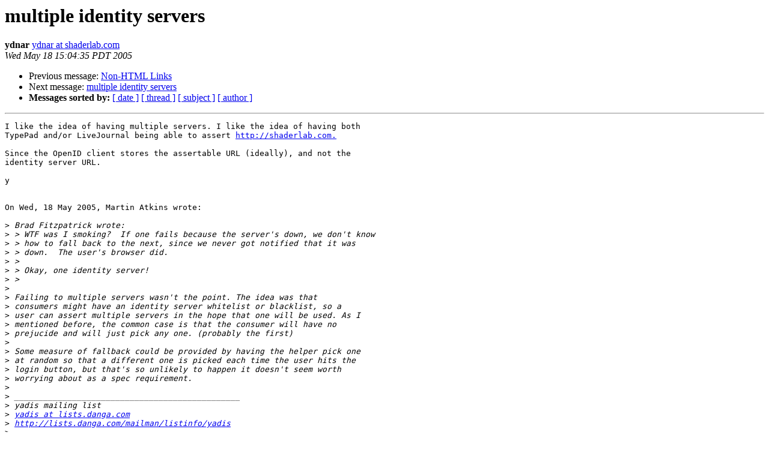

--- FILE ---
content_type: text/html; charset=utf-8
request_url: https://lists.danga.com/pipermail/yadis/2005-May/000062.html
body_size: 3596
content:
<!DOCTYPE HTML PUBLIC "-//W3C//DTD HTML 3.2//EN">
<HTML>
 <HEAD>
   <TITLE> multiple identity servers
   </TITLE>
   <LINK REL="Index" HREF="index.html" >
   <LINK REL="made" HREF="mailto:yadis%40lists.danga.com?Subject=multiple%20identity%20servers&In-Reply-To=428B930C.5020600%40degeneration.co.uk">
   <META NAME="robots" CONTENT="index,nofollow">
   <META http-equiv="Content-Type" content="text/html; charset=us-ascii">
   <LINK REL="Previous"  HREF="000067.html">
   <LINK REL="Next"  HREF="000064.html">
 </HEAD>
 <BODY BGCOLOR="#ffffff">
   <H1>multiple identity servers</H1>
    <B>ydnar</B> 
    <A HREF="mailto:yadis%40lists.danga.com?Subject=multiple%20identity%20servers&In-Reply-To=428B930C.5020600%40degeneration.co.uk"
       TITLE="multiple identity servers">ydnar at shaderlab.com
       </A><BR>
    <I>Wed May 18 15:04:35 PDT 2005</I>
    <P><UL>
        <LI>Previous message: <A HREF="000067.html">Non-HTML Links
</A></li>
        <LI>Next message: <A HREF="000064.html">multiple identity servers
</A></li>
         <LI> <B>Messages sorted by:</B> 
              <a href="date.html#62">[ date ]</a>
              <a href="thread.html#62">[ thread ]</a>
              <a href="subject.html#62">[ subject ]</a>
              <a href="author.html#62">[ author ]</a>
         </LI>
       </UL>
    <HR>  
<!--beginarticle-->
<PRE>I like the idea of having multiple servers. I like the idea of having both 
TypePad and/or LiveJournal being able to assert <A HREF="http://shaderlab.com.">http://shaderlab.com.</A>

Since the OpenID client stores the assertable URL (ideally), and not the 
identity server URL.

y


On Wed, 18 May 2005, Martin Atkins wrote:

&gt;<i> Brad Fitzpatrick wrote:
</I>&gt;<i> &gt; WTF was I smoking?  If one fails because the server's down, we don't know
</I>&gt;<i> &gt; how to fall back to the next, since we never got notified that it was
</I>&gt;<i> &gt; down.  The user's browser did.
</I>&gt;<i> &gt; 
</I>&gt;<i> &gt; Okay, one identity server!
</I>&gt;<i> &gt; 
</I>&gt;<i> 
</I>&gt;<i> Failing to multiple servers wasn't the point. The idea was that 
</I>&gt;<i> consumers might have an identity server whitelist or blacklist, so a 
</I>&gt;<i> user can assert multiple servers in the hope that one will be used. As I 
</I>&gt;<i> mentioned before, the common case is that the consumer will have no 
</I>&gt;<i> prejucide and will just pick any one. (probably the first)
</I>&gt;<i> 
</I>&gt;<i> Some measure of fallback could be provided by having the helper pick one 
</I>&gt;<i> at random so that a different one is picked each time the user hits the 
</I>&gt;<i> login button, but that's so unlikely to happen it doesn't seem worth 
</I>&gt;<i> worrying about as a spec requirement.
</I>&gt;<i> 
</I>&gt;<i> _______________________________________________
</I>&gt;<i> yadis mailing list
</I>&gt;<i> <A HREF="http://lists.danga.com/mailman/listinfo/yadis">yadis at lists.danga.com</A>
</I>&gt;<i> <A HREF="http://lists.danga.com/mailman/listinfo/yadis">http://lists.danga.com/mailman/listinfo/yadis</A>
</I>&gt;<i> 
</I>
</PRE>




<!--endarticle-->
    <HR>
    <P><UL>
        <!--threads-->
	<LI>Previous message: <A HREF="000067.html">Non-HTML Links
</A></li>
	<LI>Next message: <A HREF="000064.html">multiple identity servers
</A></li>
         <LI> <B>Messages sorted by:</B> 
              <a href="date.html#62">[ date ]</a>
              <a href="thread.html#62">[ thread ]</a>
              <a href="subject.html#62">[ subject ]</a>
              <a href="author.html#62">[ author ]</a>
         </LI>
       </UL>

<hr>
<a href="http://lists.danga.com/mailman/listinfo/yadis">More information about the yadis
mailing list</a><br>
</body></html>
